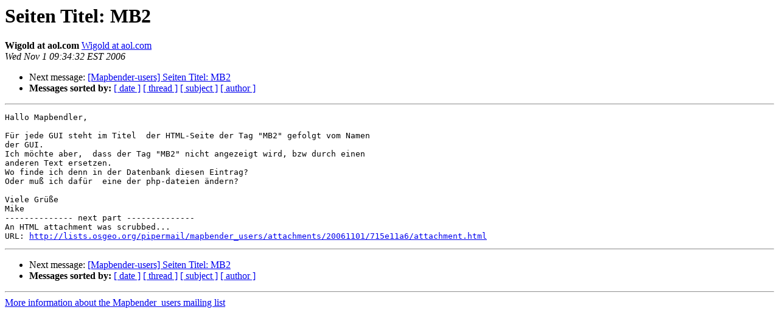

--- FILE ---
content_type: text/html
request_url: https://lists.osgeo.org/pipermail/mapbender_users/2006-November/000671.html
body_size: 980
content:
<!DOCTYPE HTML PUBLIC "-//W3C//DTD HTML 3.2//EN">
<HTML>
 <HEAD>
   <TITLE> Seiten Titel: MB2
   </TITLE>
   <LINK REL="Index" HREF="index.html" >
   <LINK REL="made" HREF="mailto:mapbender_users%40lists.osgeo.org?Subject=Seiten%20Titel%3A%20MB2&In-Reply-To=">
   <META NAME="robots" CONTENT="index,nofollow">
   <META http-equiv="Content-Type" content="text/html; charset=us-ascii">
   
   <LINK REL="Next"  HREF="000673.html">
 </HEAD>
 <BODY BGCOLOR="#ffffff">
   <H1>Seiten Titel: MB2</H1>
    <B>Wigold at aol.com</B> 
    <A HREF="mailto:mapbender_users%40lists.osgeo.org?Subject=Seiten%20Titel%3A%20MB2&In-Reply-To="
       TITLE="Seiten Titel: MB2">Wigold at aol.com
       </A><BR>
    <I>Wed Nov  1 09:34:32 EST 2006</I>
    <P><UL>
        
        <LI>Next message: <A HREF="000673.html">[Mapbender-users] Seiten Titel: MB2
</A></li>
         <LI> <B>Messages sorted by:</B> 
              <a href="date.html#671">[ date ]</a>
              <a href="thread.html#671">[ thread ]</a>
              <a href="subject.html#671">[ subject ]</a>
              <a href="author.html#671">[ author ]</a>
         </LI>
       </UL>
    <HR>  
<!--beginarticle-->
<PRE>Hallo Mapbendler, 

F&#252;r jede GUI steht im Titel  der HTML-Seite der Tag &quot;MB2&quot; gefolgt vom Namen 
der GUI. 
Ich m&#246;chte aber,  dass der Tag &quot;MB2&quot; nicht angezeigt wird, bzw durch einen 
anderen Text ersetzen.  
Wo finde ich denn in der Datenbank diesen Eintrag? 
Oder mu&#223; ich daf&#252;r  eine der php-dateien &#228;ndern? 

Viele Gr&#252;&#223;e  
Mike
-------------- next part --------------
An HTML attachment was scrubbed...
URL: <A HREF="http://lists.osgeo.org/pipermail/mapbender_users/attachments/20061101/715e11a6/attachment.html">http://lists.osgeo.org/pipermail/mapbender_users/attachments/20061101/715e11a6/attachment.html</A>
</PRE>

<!--endarticle-->
    <HR>
    <P><UL>
        <!--threads-->
	
	<LI>Next message: <A HREF="000673.html">[Mapbender-users] Seiten Titel: MB2
</A></li>
         <LI> <B>Messages sorted by:</B> 
              <a href="date.html#671">[ date ]</a>
              <a href="thread.html#671">[ thread ]</a>
              <a href="subject.html#671">[ subject ]</a>
              <a href="author.html#671">[ author ]</a>
         </LI>
       </UL>

<hr>
<a href="http://lists.osgeo.org/mailman/listinfo/mapbender_users">More information about the Mapbender_users
mailing list</a><br>
</body></html>
